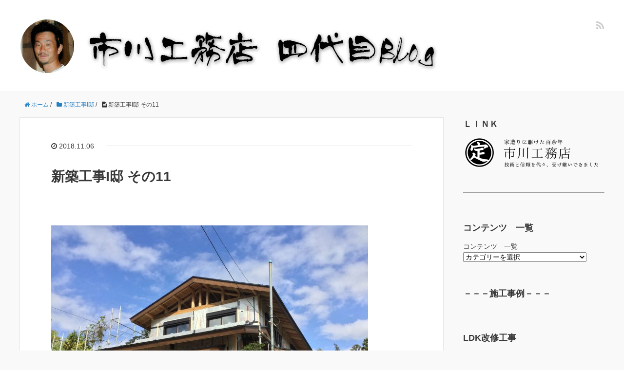

--- FILE ---
content_type: text/html; charset=UTF-8
request_url: http://www.blog.sadaban.com/2018/11/06/%E6%96%B0%E7%AF%89%E5%B7%A5%E4%BA%8Bi%E9%82%B8-%E3%81%9D%E3%81%AE11/
body_size: 33559
content:
<!DOCTYPE HTML>
<html lang="ja">
<head prefix="og: http://ogp.me/ns# fb: http://ogp.me/ns/fb# article: http://ogp.me/ns/article#">
	<meta charset="UTF-8">
	<title>新築工事I邸  その11</title>
	<meta name="viewport" content="width=device-width,initial-scale=1.0">
	<!--[if lt IE 9]>
    <script src="http://html5shiv.googlecode.com/svn/trunk/html5.js"></script>
  <![endif]-->

<meta name="keywords" content="" />
<meta name="description" content="I邸では、外部の透湿シートを貼りサッシも入りました。 これで雨が降っても安心です。 &nbsp;" />
<meta name="robots" content="index" />
<meta property="og:title" content="新築工事I邸  その11" />
<meta property="og:type" content="article" />
<meta property="og:description" content="I邸では、外部の透湿シートを貼りサッシも入りました。 これで雨が降っても安心です。 &amp;nbsp;" />
<meta property="og:url" content="http://www.blog.sadaban.com/2018/11/06/%e6%96%b0%e7%af%89%e5%b7%a5%e4%ba%8bi%e9%82%b8-%e3%81%9d%e3%81%ae11/" />
<meta property="og:image" content="" />
<meta property="og:locale" content="ja_JP" />
<meta property="og:site_name" content="市川工務店　４代目ブログ" />
<link href="https://plus.google.com/" rel="publisher" />
<link rel='dns-prefetch' href='//maxcdn.bootstrapcdn.com' />
<link rel='dns-prefetch' href='//s.w.org' />
<link rel="alternate" type="application/rss+xml" title="市川工務店　４代目ブログ &raquo; 新築工事I邸  その11 のコメントのフィード" href="http://www.blog.sadaban.com/2018/11/06/%e6%96%b0%e7%af%89%e5%b7%a5%e4%ba%8bi%e9%82%b8-%e3%81%9d%e3%81%ae11/feed/" />
		<script type="text/javascript">
			window._wpemojiSettings = {"baseUrl":"https:\/\/s.w.org\/images\/core\/emoji\/13.0.1\/72x72\/","ext":".png","svgUrl":"https:\/\/s.w.org\/images\/core\/emoji\/13.0.1\/svg\/","svgExt":".svg","source":{"concatemoji":"http:\/\/www.blog.sadaban.com\/wp-includes\/js\/wp-emoji-release.min.js?ver=5.6.16"}};
			!function(e,a,t){var n,r,o,i=a.createElement("canvas"),p=i.getContext&&i.getContext("2d");function s(e,t){var a=String.fromCharCode;p.clearRect(0,0,i.width,i.height),p.fillText(a.apply(this,e),0,0);e=i.toDataURL();return p.clearRect(0,0,i.width,i.height),p.fillText(a.apply(this,t),0,0),e===i.toDataURL()}function c(e){var t=a.createElement("script");t.src=e,t.defer=t.type="text/javascript",a.getElementsByTagName("head")[0].appendChild(t)}for(o=Array("flag","emoji"),t.supports={everything:!0,everythingExceptFlag:!0},r=0;r<o.length;r++)t.supports[o[r]]=function(e){if(!p||!p.fillText)return!1;switch(p.textBaseline="top",p.font="600 32px Arial",e){case"flag":return s([127987,65039,8205,9895,65039],[127987,65039,8203,9895,65039])?!1:!s([55356,56826,55356,56819],[55356,56826,8203,55356,56819])&&!s([55356,57332,56128,56423,56128,56418,56128,56421,56128,56430,56128,56423,56128,56447],[55356,57332,8203,56128,56423,8203,56128,56418,8203,56128,56421,8203,56128,56430,8203,56128,56423,8203,56128,56447]);case"emoji":return!s([55357,56424,8205,55356,57212],[55357,56424,8203,55356,57212])}return!1}(o[r]),t.supports.everything=t.supports.everything&&t.supports[o[r]],"flag"!==o[r]&&(t.supports.everythingExceptFlag=t.supports.everythingExceptFlag&&t.supports[o[r]]);t.supports.everythingExceptFlag=t.supports.everythingExceptFlag&&!t.supports.flag,t.DOMReady=!1,t.readyCallback=function(){t.DOMReady=!0},t.supports.everything||(n=function(){t.readyCallback()},a.addEventListener?(a.addEventListener("DOMContentLoaded",n,!1),e.addEventListener("load",n,!1)):(e.attachEvent("onload",n),a.attachEvent("onreadystatechange",function(){"complete"===a.readyState&&t.readyCallback()})),(n=t.source||{}).concatemoji?c(n.concatemoji):n.wpemoji&&n.twemoji&&(c(n.twemoji),c(n.wpemoji)))}(window,document,window._wpemojiSettings);
		</script>
		<style type="text/css">
img.wp-smiley,
img.emoji {
	display: inline !important;
	border: none !important;
	box-shadow: none !important;
	height: 1em !important;
	width: 1em !important;
	margin: 0 .07em !important;
	vertical-align: -0.1em !important;
	background: none !important;
	padding: 0 !important;
}
</style>
	<link rel='stylesheet' id='base-css-css'  href='http://www.blog.sadaban.com/wp-content/themes/xeory_base/base.css?ver=5.6.16' type='text/css' media='all' />
<link rel='stylesheet' id='main-css-css'  href='http://www.blog.sadaban.com/wp-content/themes/xeory_base/style.css?ver=5.6.16' type='text/css' media='all' />
<link rel='stylesheet' id='font-awesome-css'  href='//maxcdn.bootstrapcdn.com/font-awesome/4.3.0/css/font-awesome.min.css?ver=5.6.16' type='text/css' media='all' />
<link rel='stylesheet' id='wp-block-library-css'  href='http://www.blog.sadaban.com/wp-includes/css/dist/block-library/style.min.css?ver=5.6.16' type='text/css' media='all' />
<script type='text/javascript' src='http://www.blog.sadaban.com/wp-includes/js/jquery/jquery.min.js?ver=3.5.1' id='jquery-core-js'></script>
<script type='text/javascript' src='http://www.blog.sadaban.com/wp-includes/js/jquery/jquery-migrate.min.js?ver=3.3.2' id='jquery-migrate-js'></script>
<link rel="https://api.w.org/" href="http://www.blog.sadaban.com/wp-json/" /><link rel="alternate" type="application/json" href="http://www.blog.sadaban.com/wp-json/wp/v2/posts/2045" /><link rel="EditURI" type="application/rsd+xml" title="RSD" href="http://www.blog.sadaban.com/xmlrpc.php?rsd" />
<link rel="wlwmanifest" type="application/wlwmanifest+xml" href="http://www.blog.sadaban.com/wp-includes/wlwmanifest.xml" /> 
<meta name="generator" content="WordPress 5.6.16" />
<link rel="canonical" href="http://www.blog.sadaban.com/2018/11/06/%e6%96%b0%e7%af%89%e5%b7%a5%e4%ba%8bi%e9%82%b8-%e3%81%9d%e3%81%ae11/" />
<link rel='shortlink' href='http://www.blog.sadaban.com/?p=2045' />
<link rel="alternate" type="application/json+oembed" href="http://www.blog.sadaban.com/wp-json/oembed/1.0/embed?url=http%3A%2F%2Fwww.blog.sadaban.com%2F2018%2F11%2F06%2F%25e6%2596%25b0%25e7%25af%2589%25e5%25b7%25a5%25e4%25ba%258bi%25e9%2582%25b8-%25e3%2581%259d%25e3%2581%25ae11%2F" />
<link rel="alternate" type="text/xml+oembed" href="http://www.blog.sadaban.com/wp-json/oembed/1.0/embed?url=http%3A%2F%2Fwww.blog.sadaban.com%2F2018%2F11%2F06%2F%25e6%2596%25b0%25e7%25af%2589%25e5%25b7%25a5%25e4%25ba%258bi%25e9%2582%25b8-%25e3%2581%259d%25e3%2581%25ae11%2F&#038;format=xml" />
		<style type="text/css" id="wp-custom-css">
			#main p {font-size:18px;}

#side .side-title {font-size:18px;}

#side h4 {font-size:20px;}

#side li {
font-size:16px;
padding: 8px 16px;
}

.side-widget {margin-bottom: 10px;}

.side-widget a {
  color: #2581c4;
}
		</style>
		

</head>

<body id="#top" class="post-template-default single single-post postid-2045 single-format-standard  default" itemschope="itemscope" itemtype="http://schema.org/WebPage">

  <div id="fb-root"></div>
<script>(function(d, s, id) {
  var js, fjs = d.getElementsByTagName(s)[0];
  if (d.getElementById(id)) return;
  js = d.createElement(s); js.id = id;
  js.src = "//connect.facebook.net/ja_JP/sdk.js#xfbml=1&version=v2.4&appId=";
  fjs.parentNode.insertBefore(js, fjs);
}(document, 'script', 'facebook-jssdk'));</script>

<header id="header" role="banner" itemscope="itemscope" itemtype="http://schema.org/WPHeader">
  <div class="wrap">
          <p id="logo" itemprop="headline">
        <a href="http://www.blog.sadaban.com"><img src="http://www.blog.sadaban.com/wp-content/uploads/2016/10/sadaban4-02top.jpg" alt="市川工務店　４代目ブログ" /></a>
      </p>

  <div id="header-sns" class="sp-hide"><ul><li class="feedly_icon"><a target="_blank" href="http://cloud.feedly.com/#subscription%2Ffeed%2Fhttp%3A%2F%2Fwww.blog.sadaban.com%2Ffeed%2F"><i class="fa fa-rss"></i></a></li></ul></div>
  </div>
</header>

<!-- start global nav  -->
<!---->


<div id="content">

<div class="wrap">
  
    <ol class="breadcrumb clearfix"><li itemscope="itemscope" itemtype="http://data-vocabulary.org/Breadcrumb"><a href="http://www.blog.sadaban.com" itemprop="url"><i class="fa fa-home"></i> <span itemprop="title">ホーム</span></a> / </li><li itemscope="itemscope" itemtype="http://data-vocabulary.org/Breadcrumb"><a href="http://www.blog.sadaban.com/category/%e6%96%b0%e7%af%89%e5%b7%a5%e4%ba%8bi%e9%82%b8/" itemprop="url"><i class="fa fa-folder"></i> <span itemprop="title">新築工事I邸</span></a> / </li><li><i class="fa fa-file-text"></i> 新築工事I邸  その11</li></ol>  <div id="main" class="col-md-8" role="main" itemprop="mainContentOfPage" itemscope="itemscope" itemtype="http://schema.org/Blog">
    
    <div class="main-inner">
    
            
        <article id="post-2045" class="post-2045 post type-post status-publish format-standard hentry category-i" itemscope="itemscope" itemtype="http://schema.org/BlogPosting">

      <header class="post-header">
        <ul class="post-meta list-inline">
          <li class="date updated" itemprop="datePublished" datetime="2018-11-06T19:30:24+09:00"><i class="fa fa-clock-o"></i> 2018.11.06</li>
        </ul>
        <h1 class="post-title" itemprop="headline">新築工事I邸  その11</h1>
        <div class="post-header-meta">
            <!-- ソーシャルボタン -->
  <ul class="bzb-sns-btn ">
  
  </ul>
  <!-- /bzb-sns-btns -->        </div>
      </header>

      <section class="post-content" itemprop="text">
      
                <p><img loading="lazy" class="alignnone size-large wp-image-2048" src="http://www.blog.sadaban.com/wp-content/uploads/2018/11/27F34043-6D5F-4214-92D9-C30CDD69ED9A-650x488.jpeg" alt="" width="650" height="488" srcset="http://www.blog.sadaban.com/wp-content/uploads/2018/11/27F34043-6D5F-4214-92D9-C30CDD69ED9A-650x488.jpeg 650w, http://www.blog.sadaban.com/wp-content/uploads/2018/11/27F34043-6D5F-4214-92D9-C30CDD69ED9A-768x576.jpeg 768w, http://www.blog.sadaban.com/wp-content/uploads/2018/11/27F34043-6D5F-4214-92D9-C30CDD69ED9A-285x214.jpeg 285w, http://www.blog.sadaban.com/wp-content/uploads/2018/11/27F34043-6D5F-4214-92D9-C30CDD69ED9A-282x212.jpeg 282w" sizes="(max-width: 650px) 100vw, 650px" /></p>
<p>I邸では、外部の透湿シートを貼りサッシも入りました。</p>
<p>これで雨が降っても安心です。</p>
<p>&nbsp;</p>
      </section>

      <footer class="post-footer">

        <!-- ソーシャルボタン -->
  <ul class="bzb-sns-btn ">
  
  </ul>
  <!-- /bzb-sns-btns -->      
        <ul class="post-footer-list">
          <li class="cat"><i class="fa fa-folder"></i> <a href="http://www.blog.sadaban.com/category/%e6%96%b0%e7%af%89%e5%b7%a5%e4%ba%8bi%e9%82%b8/" rel="category tag">新築工事I邸</a></li>
                  </ul>
      </footer>
      
              
      <div class="post-share">
      
      <h4 class="post-share-title">SNSでもご購読できます。</h4>
          
    
        <aside class="post-sns">
          <ul>
            <li class="post-sns-twitter"><a href="https://twitter.com/"><span>Twitter</span>でフォローする</a></li>
            <li class="post-sns-feedly"><a href="http://cloud.feedly.com/#subscription%2Ffeed%2Fhttp%3A%2F%2Fwww.blog.sadaban.com%2Ffeed%2F"><span>Feedly</span>でフォローする</a></li>
          </ul>
        </aside>
      </div>
            <aside class="post-author" itemprop="author" itemscope="itemscope" itemtype="http://schema.org/Person">
        <div class="clearfix">
          <div class="post-author-img">
            <div class="inner">
            <img src="http://www.blog.sadaban.com/wp-content/uploads/2016/10/sadaban4.jpg" alt="アバター">
            </div>
          </div>
          <div class="post-author-meta">
            <h4 itemprop="name" class="author vcard author">市川　和利</h4>
            <p>山梨県上野原市の市川工務店/４代目の作業奮闘記です。新築１戸建てからリフォームまで、お客様目線の内容で更新してきますので、ご覧ください。</p>
          </div>
        </div>
      </aside>    
    
<div id="comments" class="comments-area">

	
	
</div><!-- #comments -->

    </article>


    

    </div><!-- /main-inner -->
  </div><!-- /main -->
  
  <div id="side" class="col-md-4" role="complementary" itemscope="itemscope" itemtype="http://schema.org/WPSideBar">
    <div class="side-inner">
      <div class="side-widget-area">
        
      <div id="media_image-2" class="widget_media_image side-widget"><div class="side-widget-inner"><h4 class="side-title"><span class="side-title-inner">ＬＩＮＫ</span></h4><a href="https://sadaban-house.com/"><img width="460" height="100" src="http://www.blog.sadaban.com/wp-content/uploads/2023/10/logo.png" class="image wp-image-4259  attachment-full size-full" alt="" loading="lazy" style="max-width: 100%; height: auto;" srcset="http://www.blog.sadaban.com/wp-content/uploads/2023/10/logo.png 460w, http://www.blog.sadaban.com/wp-content/uploads/2023/10/logo-304x66.png 304w, http://www.blog.sadaban.com/wp-content/uploads/2023/10/logo-282x61.png 282w" sizes="(max-width: 460px) 100vw, 460px" /></a></div></div><div id="custom_html-2" class="widget_text widget_custom_html side-widget"><div class="widget_text side-widget-inner"><div class="textwidget custom-html-widget"><hr/></div></div></div><div id="categories-3" class="widget_categories side-widget"><div class="side-widget-inner"><h4 class="side-title"><span class="side-title-inner">コンテンツ　一覧</span></h4><form action="http://www.blog.sadaban.com" method="get"><label class="screen-reader-text" for="cat">コンテンツ　一覧</label><select  name='cat' id='cat' class='postform' >
	<option value='-1'>カテゴリーを選択</option>
	<option class="level-0" value="1">未分類&nbsp;&nbsp;(4)</option>
	<option class="level-0" value="4">【完成】新築工事-O邸&nbsp;&nbsp;(82)</option>
	<option class="level-0" value="7">床張り替え&nbsp;&nbsp;(1)</option>
	<option class="level-0" value="13">ユニットバスーキッチン工事&nbsp;&nbsp;(3)</option>
	<option class="level-0" value="18">木造テラス工事&nbsp;&nbsp;(4)</option>
	<option class="level-0" value="20">【完成】施工事例の紹介&nbsp;&nbsp;(8)</option>
	<option class="level-0" value="21">ごあいさつ&nbsp;&nbsp;(2)</option>
	<option class="level-0" value="25">家具・木工・メンテナンス&nbsp;&nbsp;(9)</option>
	<option class="level-0" value="27">トイレ工事U邸&nbsp;&nbsp;(7)</option>
	<option class="level-0" value="28">増改築リフォーム工事I邸&nbsp;&nbsp;(9)</option>
	<option class="level-0" value="30">新築工事I邸&nbsp;&nbsp;(22)</option>
	<option class="level-0" value="31">新築工事K邸&nbsp;&nbsp;(16)</option>
	<option class="level-0" value="34">LDK工事 T邸&nbsp;&nbsp;(7)</option>
	<option class="level-0" value="35">新築工事F邸&nbsp;&nbsp;(12)</option>
	<option class="level-0" value="36">外壁塗装、屋根葺き替え工事S邸&nbsp;&nbsp;(1)</option>
	<option class="level-0" value="37">店舗&nbsp;&nbsp;(20)</option>
	<option class="level-0" value="39">改修工事Ｓ邸&nbsp;&nbsp;(8)</option>
	<option class="level-0" value="40">木製塀　目隠しフェンス&nbsp;&nbsp;(1)</option>
	<option class="level-0" value="41">改修工事M邸&nbsp;&nbsp;(10)</option>
	<option class="level-0" value="42">外壁工事T邸&nbsp;&nbsp;(5)</option>
	<option class="level-0" value="44">改修工事Ｋ邸&nbsp;&nbsp;(4)</option>
	<option class="level-0" value="46">ユニットバス、トイレ工事O邸&nbsp;&nbsp;(5)</option>
	<option class="level-0" value="47">稲荷様&nbsp;&nbsp;(2)</option>
	<option class="level-0" value="48">物置、ガレージ&nbsp;&nbsp;(1)</option>
	<option class="level-0" value="50">木造物置、木造ガレージ&nbsp;&nbsp;(6)</option>
	<option class="level-0" value="51">手すり、スロープ&nbsp;&nbsp;(2)</option>
	<option class="level-0" value="54">玄関サッシ交換&nbsp;&nbsp;(1)</option>
	<option class="level-0" value="56">新築工事&nbsp;&nbsp;(35)</option>
	<option class="level-0" value="58">最近の施工事例&nbsp;&nbsp;(225)</option>
	<option class="level-1" value="3">&nbsp;&nbsp;&nbsp;屋根工事&nbsp;&nbsp;(12)</option>
	<option class="level-1" value="5">&nbsp;&nbsp;&nbsp;ユニットバス工事&nbsp;&nbsp;(21)</option>
	<option class="level-1" value="6">&nbsp;&nbsp;&nbsp;キッチン工事&nbsp;&nbsp;(9)</option>
	<option class="level-1" value="10">&nbsp;&nbsp;&nbsp;和室リフォーム&nbsp;&nbsp;(22)</option>
	<option class="level-1" value="17">&nbsp;&nbsp;&nbsp;外壁工事&nbsp;&nbsp;(18)</option>
	<option class="level-1" value="24">&nbsp;&nbsp;&nbsp;下駄箱 家具類&nbsp;&nbsp;(13)</option>
	<option class="level-1" value="26">&nbsp;&nbsp;&nbsp;古民家&nbsp;&nbsp;(10)</option>
	<option class="level-1" value="29">&nbsp;&nbsp;&nbsp;LDK改修工事&nbsp;&nbsp;(17)</option>
	<option class="level-1" value="32">&nbsp;&nbsp;&nbsp;東屋&nbsp;&nbsp;(1)</option>
	<option class="level-1" value="33">&nbsp;&nbsp;&nbsp;トイレ工事&nbsp;&nbsp;(15)</option>
	<option class="level-1" value="38">&nbsp;&nbsp;&nbsp;サッシ工事&nbsp;&nbsp;(2)</option>
	<option class="level-1" value="43">&nbsp;&nbsp;&nbsp;外壁塗装工事&nbsp;&nbsp;(9)</option>
	<option class="level-1" value="49">&nbsp;&nbsp;&nbsp;店舗工事&nbsp;&nbsp;(22)</option>
	<option class="level-1" value="52">&nbsp;&nbsp;&nbsp;手すり&nbsp;&nbsp;(2)</option>
	<option class="level-1" value="53">&nbsp;&nbsp;&nbsp;稲荷様屋根&nbsp;&nbsp;(2)</option>
	<option class="level-1" value="55">&nbsp;&nbsp;&nbsp;改修工事&nbsp;&nbsp;(24)</option>
	<option class="level-1" value="57">&nbsp;&nbsp;&nbsp;新築工事O邸&nbsp;&nbsp;(82)</option>
</select>
</form>
<script type="text/javascript">
/* <![CDATA[ */
(function() {
	var dropdown = document.getElementById( "cat" );
	function onCatChange() {
		if ( dropdown.options[ dropdown.selectedIndex ].value > 0 ) {
			dropdown.parentNode.submit();
		}
	}
	dropdown.onchange = onCatChange;
})();
/* ]]> */
</script>

			</div></div><div id="text-2" class="widget_text side-widget"><div class="side-widget-inner"><h4 class="side-title"><span class="side-title-inner">－－－施工事例－－－</span></h4>			<div class="textwidget"></div>
		</div></div><div id="listcategorypostswidget-5" class="widget_listcategorypostswidget side-widget"><div class="side-widget-inner"><h4 class="side-title"><span class="side-title-inner">LDK改修工事</span></h4><ul id="lcp_instance_listcategorypostswidget-5"><li ><a href="http://www.blog.sadaban.com/2020/05/25/ldk%e5%b7%a5%e4%ba%8bt%e9%82%b8-%e3%81%9d%e3%81%ae6/" title="LDK工事T邸  その6">LDK工事T邸  その6</a>  </li></ul><a href="http://www.blog.sadaban.com/category/new/ldk%e6%94%b9%e4%bf%ae%e5%b7%a5%e4%ba%8b/" > </a></div></div><div id="listcategorypostswidget-7" class="widget_listcategorypostswidget side-widget"><div class="side-widget-inner"><h4 class="side-title"><span class="side-title-inner">改修工事</span></h4><ul id="lcp_instance_listcategorypostswidget-7"><li ><a href="http://www.blog.sadaban.com/2024/03/24/%e6%94%b9%e4%bf%ae%e5%b7%a5%e4%ba%8bi%e9%82%b8%e3%80%80%e3%80%80%e5%ae%8c%e6%88%90%ef%bc%81/" title="改修工事I邸　　完成！">改修工事I邸　　完成！</a>  </li></ul><a href="http://www.blog.sadaban.com/category/new/%e6%94%b9%e4%bf%ae%e5%b7%a5%e4%ba%8b/" > </a></div></div><div id="listcategorypostswidget-8" class="widget_listcategorypostswidget side-widget"><div class="side-widget-inner"><h4 class="side-title"><span class="side-title-inner">トイレ工事</span></h4><ul id="lcp_instance_listcategorypostswidget-8"><li ><a href="http://www.blog.sadaban.com/2023/12/11/%e3%83%88%e3%82%a4%e3%83%ac%e5%b7%a5%e4%ba%8b-2/" title="トイレ工事">トイレ工事</a>  </li></ul><a href="http://www.blog.sadaban.com/category/new/%e3%83%88%e3%82%a4%e3%83%ac%e5%b7%a5%e4%ba%8b/" > </a></div></div><div id="listcategorypostswidget-9" class="widget_listcategorypostswidget side-widget"><div class="side-widget-inner"><h4 class="side-title"><span class="side-title-inner">ユニットバス工事</span></h4><ul id="lcp_instance_listcategorypostswidget-9"><li ><a href="http://www.blog.sadaban.com/2025/03/04/%e3%83%a6%e3%83%8b%e3%83%83%e3%83%88%e3%83%90%e3%82%b9%e5%b7%a5%e4%ba%8b-4/" title="ユニットバス工事">ユニットバス工事</a>  </li></ul><a href="http://www.blog.sadaban.com/category/new/%e3%83%a6%e3%83%8b%e3%83%83%e3%83%88%e3%83%90%e3%82%b9%e5%b7%a5%e4%ba%8b/" > </a></div></div><div id="listcategorypostswidget-10" class="widget_listcategorypostswidget side-widget"><div class="side-widget-inner"><h4 class="side-title"><span class="side-title-inner">キッチン工事</span></h4><ul id="lcp_instance_listcategorypostswidget-10"><li ><a href="http://www.blog.sadaban.com/2023/12/28/%e3%82%ad%e3%83%83%e3%83%81%e3%83%b3%e5%8f%96%e3%82%8a%e6%9b%bf%e3%81%88%e5%b7%a5%e4%ba%8b/" title="キッチン取り替え工事">キッチン取り替え工事</a>  </li></ul><a href="http://www.blog.sadaban.com/category/new/%e3%82%ad%e3%83%83%e3%83%81%e3%83%b3%e5%b7%a5%e4%ba%8b/" > </a></div></div><div id="listcategorypostswidget-11" class="widget_listcategorypostswidget side-widget"><div class="side-widget-inner"><h4 class="side-title"><span class="side-title-inner">和室リフォーム</span></h4><ul id="lcp_instance_listcategorypostswidget-11"><li ><a href="http://www.blog.sadaban.com/2023/07/03/%e6%94%b9%e4%bf%ae%e5%b7%a5%e4%ba%8b%ef%bd%94%e9%82%b8%e3%80%80%e3%80%80%e5%ae%8c%e6%88%90%ef%bc%81/" title="改修工事Ｔ邸　　完成！!">改修工事Ｔ邸　　完成！!</a>  </li></ul><a href="http://www.blog.sadaban.com/category/new/%e5%92%8c%e5%ae%a4%e3%83%aa%e3%83%95%e3%82%a9%e3%83%bc%e3%83%a0/" > </a></div></div><div id="listcategorypostswidget-12" class="widget_listcategorypostswidget side-widget"><div class="side-widget-inner"><h4 class="side-title"><span class="side-title-inner">外壁塗装工事</span></h4><ul id="lcp_instance_listcategorypostswidget-12"><li ><a href="http://www.blog.sadaban.com/2025/03/04/%e5%a4%96%e5%a3%81%e5%a1%97%e8%a3%85%e5%b7%a5%e4%ba%8b/" title="外壁塗装工事">外壁塗装工事</a>  </li></ul><a href="http://www.blog.sadaban.com/category/new/%e5%a4%96%e5%a3%81%e5%a1%97%e8%a3%85%e5%b7%a5%e4%ba%8b/" > </a></div></div><div id="listcategorypostswidget-13" class="widget_listcategorypostswidget side-widget"><div class="side-widget-inner"><h4 class="side-title"><span class="side-title-inner">外壁工事</span></h4><ul id="lcp_instance_listcategorypostswidget-13"><li ><a href="http://www.blog.sadaban.com/2019/08/20/%e3%83%86%e3%83%bc%e3%83%96%e3%83%ab%e5%88%b6%e4%bd%9c/" title="テーブル制作">テーブル制作</a>  </li></ul><a href="http://www.blog.sadaban.com/category/%e6%96%b0%e7%af%89%e5%b7%a5%e4%ba%8bi%e9%82%b8/" > </a></div></div><div id="listcategorypostswidget-15" class="widget_listcategorypostswidget side-widget"><div class="side-widget-inner"><h4 class="side-title"><span class="side-title-inner">木造物置</span></h4><ul id="lcp_instance_listcategorypostswidget-15"><li ><a href="http://www.blog.sadaban.com/2019/08/20/%e3%83%86%e3%83%bc%e3%83%96%e3%83%ab%e5%88%b6%e4%bd%9c/" title="テーブル制作">テーブル制作</a>  </li></ul><a href="http://www.blog.sadaban.com/category/%e6%96%b0%e7%af%89%e5%b7%a5%e4%ba%8bi%e9%82%b8/" > </a></div></div><div id="listcategorypostswidget-14" class="widget_listcategorypostswidget side-widget"><div class="side-widget-inner"><h4 class="side-title"><span class="side-title-inner">屋根工事</span></h4><ul id="lcp_instance_listcategorypostswidget-14"><li ><a href="http://www.blog.sadaban.com/2024/01/13/%e5%a4%96%e5%a3%81%e5%a1%97%e8%a3%85%e3%80%81%e5%b1%8b%e6%a0%b9%e5%b7%a5%e4%ba%8b%ef%bd%81%e9%82%b8/" title="外壁塗装、屋根工事Ａ邸">外壁塗装、屋根工事Ａ邸</a>  </li></ul><a href="http://www.blog.sadaban.com/category/new/roof/" > </a></div></div><div id="listcategorypostswidget-16" class="widget_listcategorypostswidget side-widget"><div class="side-widget-inner"><h4 class="side-title"><span class="side-title-inner">木造テラス</span></h4><ul id="lcp_instance_listcategorypostswidget-16"><li ><a href="http://www.blog.sadaban.com/2022/10/21/%e6%9c%a8%e9%80%a0%e3%83%86%e3%83%a9%e3%82%b9%e5%b7%a5%e4%ba%8b-3/" title="木造テラス工事">木造テラス工事</a>  </li></ul><a href="http://www.blog.sadaban.com/category/%e6%9c%a8%e9%80%a0%e3%83%86%e3%83%a9%e3%82%b9%e5%b7%a5%e4%ba%8b/" > </a></div></div><div id="listcategorypostswidget-17" class="widget_listcategorypostswidget side-widget"><div class="side-widget-inner"><h4 class="side-title"><span class="side-title-inner">サッシ工事</span></h4><ul id="lcp_instance_listcategorypostswidget-17"><li ><a href="http://www.blog.sadaban.com/2021/08/23/%e7%8e%84%e9%96%a2%e3%82%b5%e3%83%83%e3%82%b7%e5%b7%a5%e4%ba%8b/" title="玄関サッシ工事">玄関サッシ工事</a>  </li></ul><a href="http://www.blog.sadaban.com/category/new/%e3%82%b5%e3%83%83%e3%82%b7%e5%b7%a5%e4%ba%8b/" > </a></div></div><div id="listcategorypostswidget-18" class="widget_listcategorypostswidget side-widget"><div class="side-widget-inner"><h4 class="side-title"><span class="side-title-inner">東屋</span></h4><ul id="lcp_instance_listcategorypostswidget-18"><li ><a href="http://www.blog.sadaban.com/2019/07/11/%e6%9d%b1%e5%b1%8b%e5%b7%a5%e4%ba%8b/" title="東屋工事">東屋工事</a>  </li></ul><a href="http://www.blog.sadaban.com/category/new/%e6%9d%b1%e5%b1%8b/" > </a></div></div><div id="listcategorypostswidget-19" class="widget_listcategorypostswidget side-widget"><div class="side-widget-inner"><h4 class="side-title"><span class="side-title-inner">稲荷様屋根</span></h4><ul id="lcp_instance_listcategorypostswidget-19"><li ><a href="http://www.blog.sadaban.com/2024/08/19/%e3%81%8a%e7%a8%b2%e8%8d%b7%e6%a7%98%e5%b1%8b%e6%a0%b9%e5%b7%a5%e4%ba%8b/" title="お稲荷様屋根工事">お稲荷様屋根工事</a>  </li></ul><a href="http://www.blog.sadaban.com/category/new/%e7%a8%b2%e8%8d%b7%e6%a7%98%e5%b1%8b%e6%a0%b9/" > </a></div></div><div id="listcategorypostswidget-20" class="widget_listcategorypostswidget side-widget"><div class="side-widget-inner"><h4 class="side-title"><span class="side-title-inner">古民家</span></h4><ul id="lcp_instance_listcategorypostswidget-20"><li ><a href="http://www.blog.sadaban.com/2025/03/04/%e5%8f%a4%e6%b0%91%e5%ae%b6%e5%a4%96%e5%a3%81%e5%b7%a5%e4%ba%8b/" title="古民家外壁工事">古民家外壁工事</a>  </li></ul><a href="http://www.blog.sadaban.com/category/new/%e5%8f%a4%e6%b0%91%e5%ae%b6/" > </a></div></div><div id="listcategorypostswidget-21" class="widget_listcategorypostswidget side-widget"><div class="side-widget-inner"><h4 class="side-title"><span class="side-title-inner">下駄箱、家具類</span></h4><ul id="lcp_instance_listcategorypostswidget-21"><li ><a href="http://www.blog.sadaban.com/2020/11/18/%e3%82%ab%e3%82%a6%e3%83%b3%e3%82%bf%e3%83%bc%e5%8f%96%e3%82%8a%e4%bb%98%e3%81%91%e5%b7%a5%e4%ba%8b/" title="カウンター取り付け工事">カウンター取り付け工事</a>  </li></ul><a href="http://www.blog.sadaban.com/category/new/%e4%b8%8b%e9%a7%84%e7%ae%b1-%e5%ae%b6%e5%85%b7%e9%a1%9e/" > </a></div></div><div id="listcategorypostswidget-22" class="widget_listcategorypostswidget side-widget"><div class="side-widget-inner"><h4 class="side-title"><span class="side-title-inner">手すり</span></h4><ul id="lcp_instance_listcategorypostswidget-22"><li ><a href="http://www.blog.sadaban.com/2023/09/08/%e6%89%8b%e3%81%99%e3%82%8a%e3%80%81%e3%82%b9%e3%83%ad%e3%83%bc%e3%83%97%e5%b7%a5%e4%ba%8b/" title="手すり、スロープ工事">手すり、スロープ工事</a>  </li></ul><a href="http://www.blog.sadaban.com/category/new/%e6%89%8b%e3%81%99%e3%82%8a/" > </a></div></div><div id="listcategorypostswidget-23" class="widget_listcategorypostswidget side-widget"><div class="side-widget-inner"><h4 class="side-title"><span class="side-title-inner">店舗工事</span></h4><ul id="lcp_instance_listcategorypostswidget-23"><li ><a href="http://www.blog.sadaban.com/2023/11/28/%e5%ba%97%e8%88%97%e5%b7%a5%e4%ba%8b%e3%80%80%e3%80%80%e5%ae%8c%e6%88%90%ef%bc%81%ef%bc%81-2/" title="店舗工事　　完成！！">店舗工事　　完成！！</a>  </li></ul><a href="http://www.blog.sadaban.com/category/new/%e5%ba%97%e8%88%97%e5%b7%a5%e4%ba%8b/" > </a></div></div><div id="listcategorypostswidget-24" class="widget_listcategorypostswidget side-widget"><div class="side-widget-inner"><h4 class="side-title"><span class="side-title-inner">新築工事I邸</span></h4><ul id="lcp_instance_listcategorypostswidget-24"><li ><a href="http://www.blog.sadaban.com/2019/08/20/%e3%83%86%e3%83%bc%e3%83%96%e3%83%ab%e5%88%b6%e4%bd%9c/" title="テーブル制作">テーブル制作</a>  </li></ul><a href="http://www.blog.sadaban.com/category/%e6%96%b0%e7%af%89%e5%b7%a5%e4%ba%8bi%e9%82%b8/" > </a></div></div><div id="listcategorypostswidget-25" class="widget_listcategorypostswidget side-widget"><div class="side-widget-inner"><h4 class="side-title"><span class="side-title-inner">新築工事Ｋ邸</span></h4><ul id="lcp_instance_listcategorypostswidget-25"><li ><a href="http://www.blog.sadaban.com/2019/09/26/%e3%83%86%e3%83%bc%e3%83%96%e3%83%ab%e5%88%b6%e4%bd%9c-2/" title="テーブル制作">テーブル制作</a>  </li></ul><a href="http://www.blog.sadaban.com/category/%e6%96%b0%e7%af%89%e5%b7%a5%e4%ba%8bk%e9%82%b8/" > </a></div></div><div id="listcategorypostswidget-26" class="widget_listcategorypostswidget side-widget"><div class="side-widget-inner"><h4 class="side-title"><span class="side-title-inner">新築工事Ｆ邸</span></h4><ul id="lcp_instance_listcategorypostswidget-26"><li ><a href="http://www.blog.sadaban.com/2020/11/10/%e6%96%b0%e7%af%89%e5%b7%a5%e4%ba%8b%ef%bd%86%e9%82%b8%e3%80%80%e3%80%80%e5%ae%8c%e6%88%90%ef%bc%81%ef%bc%81/" title="新築工事Ｆ邸　　完成！！">新築工事Ｆ邸　　完成！！</a>  </li></ul><a href="http://www.blog.sadaban.com/category/%e6%96%b0%e7%af%89%e5%b7%a5%e4%ba%8bf%e9%82%b8/" > </a></div></div><div id="listcategorypostswidget-27" class="widget_listcategorypostswidget side-widget"><div class="side-widget-inner"><h4 class="side-title"><span class="side-title-inner">新築工事Ｏ邸</span></h4><ul id="lcp_instance_listcategorypostswidget-27"><li ><a href="http://www.blog.sadaban.com/2017/03/29/o%e9%82%b8/" title="O邸  その１">O邸  その１</a>  </li></ul><a href="http://www.blog.sadaban.com/category/new/%e6%96%b0%e7%af%89%e5%b7%a5%e4%ba%8bo%e9%82%b8/" > </a></div></div><div id="listcategorypostswidget-6" class="widget_listcategorypostswidget side-widget"><div class="side-widget-inner"><h4 class="side-title"><span class="side-title-inner">市川工務店の紹介</span></h4><ul id="lcp_instance_listcategorypostswidget-6"><li ><a href="http://www.blog.sadaban.com/2017/01/31/%e5%b8%82%e5%b7%9d%e5%b7%a5%e5%8b%99%e5%ba%97%ef%bc%88%e4%b8%8a%e9%87%8e%e5%8e%9f%e5%b8%82%ef%bc%89%e3%81%ae%e7%b4%b9%e4%bb%8b/" title="市川工務店（上野原市）の紹介">市川工務店（上野原市）の紹介</a>  </li><li ><a href="http://www.blog.sadaban.com/2017/01/03/%e3%81%82%e3%81%91%e3%81%be%e3%81%97%e3%81%a6%e3%81%8a%e3%82%81%e3%81%a7%e3%81%a8%e3%81%86%e3%81%94%e3%81%96%e3%81%84%e3%81%be%e3%81%99/" title="あけましておめでとうございます">あけましておめでとうございます</a>  </li></ul><a href="http://www.blog.sadaban.com/category/%e3%81%94%e3%81%82%e3%81%84%e3%81%95%e3%81%a4/" > </a></div></div>      </div><!-- //side-widget-area -->
      
    </div>
  </div><!-- /side -->
  
</div><!-- /wrap -->

</div><!-- /content -->

<footer id="footer">
  <div class="footer-02">
    <div class="wrap">
      <p class="footer-copy">
        © Copyright 2025 市川工務店　４代目ブログ. All rights reserved.
      </p>
    </div><!-- /wrap -->
  </div><!-- /footer-02 -->
  </footer>
<a href="#" class="pagetop"><span><i class="fa fa-angle-up"></i></span></a>
  <script src="https://apis.google.com/js/platform.js" async defer>
    {lang: 'ja'}
  </script><script type='text/javascript' src='http://www.blog.sadaban.com/wp-content/themes/xeory_base/lib/js/jquery.pagetop.js?ver=5.6.16' id='pagetop-js'></script>
<script type='text/javascript' src='http://www.blog.sadaban.com/wp-includes/js/wp-embed.min.js?ver=5.6.16' id='wp-embed-js'></script>
<script>
(function($){

$(function(){
    $(".sub-menu").css('display', 'none');
  $("#gnav-ul li").hover(function(){
    $(this).children('ul').fadeIn('fast');
  }, function(){
    $(this).children('ul').fadeOut('fast');
  });
    // スマホトグルメニュー
  
      $('#gnav').removeClass('active');
    
    
  
  $('#header-menu-tog a').click(function(){
    $('#gnav').toggleClass('active');
  });
});


})(jQuery);

</script>
</body>
</html>

